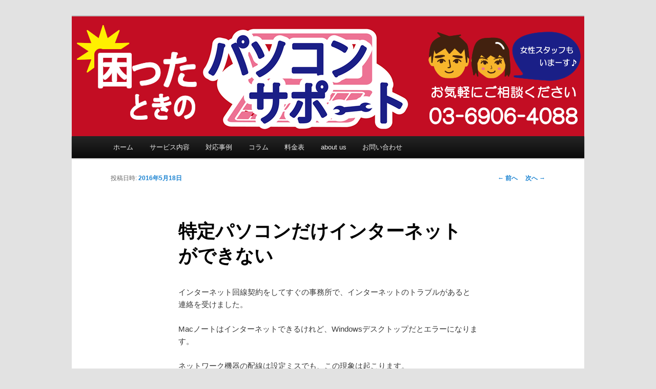

--- FILE ---
content_type: text/html; charset=UTF-8
request_url: https://pc-komatta.net/case/software/2085/
body_size: 9271
content:
<!DOCTYPE html>
<!--[if IE 6]>
<html id="ie6" dir="ltr" lang="ja">
<![endif]-->
<!--[if IE 7]>
<html id="ie7" dir="ltr" lang="ja">
<![endif]-->
<!--[if IE 8]>
<html id="ie8" dir="ltr" lang="ja">
<![endif]-->
<!--[if !(IE 6) & !(IE 7) & !(IE 8)]><!-->
<html dir="ltr" lang="ja">
<!--<![endif]-->
<head>
<meta charset="UTF-8" />
<meta name="viewport" content="width=device-width" />

<link rel="profile" href="http://gmpg.org/xfn/11" />
<link rel="stylesheet" type="text/css" media="all" href="https://pc-komatta.net/wp-content/themes/twentyeleven/style.css" />
<link rel="pingback" href="https://pc-komatta.net/xmlrpc.php">
<!--[if lt IE 9]>
<script src="https://pc-komatta.net/wp-content/themes/twentyeleven/js/html5.js" type="text/javascript"></script>
<![endif]-->
	<style>img:is([sizes="auto" i], [sizes^="auto," i]) { contain-intrinsic-size: 3000px 1500px }</style>
	
		<!-- All in One SEO 4.8.7 - aioseo.com -->
		<title>特定パソコンだけインターネットができない | パソコン設定・修理・トラブル対応</title>
	<meta name="description" content="インターネット回線契約をしてすぐの事務所で、インターネットのトラブルがあると連絡を受けました。 Macノートは" />
	<meta name="robots" content="max-image-preview:large" />
	<meta name="author" content="サイト管理者"/>
	<link rel="canonical" href="https://pc-komatta.net/case/software/2085/" />
	<meta name="generator" content="All in One SEO (AIOSEO) 4.8.7" />
		<script type="application/ld+json" class="aioseo-schema">
			{"@context":"https:\/\/schema.org","@graph":[{"@type":"Article","@id":"https:\/\/pc-komatta.net\/case\/software\/2085\/#article","name":"\u7279\u5b9a\u30d1\u30bd\u30b3\u30f3\u3060\u3051\u30a4\u30f3\u30bf\u30fc\u30cd\u30c3\u30c8\u304c\u3067\u304d\u306a\u3044 | \u30d1\u30bd\u30b3\u30f3\u8a2d\u5b9a\u30fb\u4fee\u7406\u30fb\u30c8\u30e9\u30d6\u30eb\u5bfe\u5fdc","headline":"\u7279\u5b9a\u30d1\u30bd\u30b3\u30f3\u3060\u3051\u30a4\u30f3\u30bf\u30fc\u30cd\u30c3\u30c8\u304c\u3067\u304d\u306a\u3044","author":{"@id":"https:\/\/pc-komatta.net\/author\/wp-admin-pc-komatta\/#author"},"publisher":{"@id":"https:\/\/pc-komatta.net\/#organization"},"datePublished":"2016-05-18T09:27:44+09:00","dateModified":"2016-05-18T09:27:44+09:00","inLanguage":"ja","mainEntityOfPage":{"@id":"https:\/\/pc-komatta.net\/case\/software\/2085\/#webpage"},"isPartOf":{"@id":"https:\/\/pc-komatta.net\/case\/software\/2085\/#webpage"},"articleSection":"1. \u30bd\u30d5\u30c8\u30a6\u30a7\u30a2\u969c\u5bb3, 3.\u8a2d\u5b9a"},{"@type":"BreadcrumbList","@id":"https:\/\/pc-komatta.net\/case\/software\/2085\/#breadcrumblist","itemListElement":[{"@type":"ListItem","@id":"https:\/\/pc-komatta.net#listItem","position":1,"name":"Home","item":"https:\/\/pc-komatta.net","nextItem":{"@type":"ListItem","@id":"https:\/\/pc-komatta.net\/category\/case\/#listItem","name":"\u5bfe\u5fdc\u4e8b\u4f8b"}},{"@type":"ListItem","@id":"https:\/\/pc-komatta.net\/category\/case\/#listItem","position":2,"name":"\u5bfe\u5fdc\u4e8b\u4f8b","item":"https:\/\/pc-komatta.net\/category\/case\/","nextItem":{"@type":"ListItem","@id":"https:\/\/pc-komatta.net\/category\/case\/software\/#listItem","name":"1. \u30bd\u30d5\u30c8\u30a6\u30a7\u30a2\u969c\u5bb3"},"previousItem":{"@type":"ListItem","@id":"https:\/\/pc-komatta.net#listItem","name":"Home"}},{"@type":"ListItem","@id":"https:\/\/pc-komatta.net\/category\/case\/software\/#listItem","position":3,"name":"1. \u30bd\u30d5\u30c8\u30a6\u30a7\u30a2\u969c\u5bb3","item":"https:\/\/pc-komatta.net\/category\/case\/software\/","nextItem":{"@type":"ListItem","@id":"https:\/\/pc-komatta.net\/case\/software\/2085\/#listItem","name":"\u7279\u5b9a\u30d1\u30bd\u30b3\u30f3\u3060\u3051\u30a4\u30f3\u30bf\u30fc\u30cd\u30c3\u30c8\u304c\u3067\u304d\u306a\u3044"},"previousItem":{"@type":"ListItem","@id":"https:\/\/pc-komatta.net\/category\/case\/#listItem","name":"\u5bfe\u5fdc\u4e8b\u4f8b"}},{"@type":"ListItem","@id":"https:\/\/pc-komatta.net\/case\/software\/2085\/#listItem","position":4,"name":"\u7279\u5b9a\u30d1\u30bd\u30b3\u30f3\u3060\u3051\u30a4\u30f3\u30bf\u30fc\u30cd\u30c3\u30c8\u304c\u3067\u304d\u306a\u3044","previousItem":{"@type":"ListItem","@id":"https:\/\/pc-komatta.net\/category\/case\/software\/#listItem","name":"1. \u30bd\u30d5\u30c8\u30a6\u30a7\u30a2\u969c\u5bb3"}}]},{"@type":"Organization","@id":"https:\/\/pc-komatta.net\/#organization","name":"\u30d1\u30bd\u30b3\u30f3\u8a2d\u5b9a\u30fb\u4fee\u7406\u30fb\u30c8\u30e9\u30d6\u30eb\u5bfe\u5fdc","description":"\u30d1\u30bd\u30b3\u30f3\u8a2d\u5b9a\u3001\u4fee\u7406\u306f\u304a\u4efb\u305b\u3002\u6771\u4eac\u57fc\u7389\u3059\u3050\u306b\u51fa\u5f35\u3057\u307e\u3059\u3002","url":"https:\/\/pc-komatta.net\/"},{"@type":"Person","@id":"https:\/\/pc-komatta.net\/author\/wp-admin-pc-komatta\/#author","url":"https:\/\/pc-komatta.net\/author\/wp-admin-pc-komatta\/","name":"\u30b5\u30a4\u30c8\u7ba1\u7406\u8005","image":{"@type":"ImageObject","@id":"https:\/\/pc-komatta.net\/case\/software\/2085\/#authorImage","url":"https:\/\/secure.gravatar.com\/avatar\/a120daa08aa50a12e7243329200c3f026fb284c004785e06766b33cd9796b072?s=96&d=mm&r=g","width":96,"height":96,"caption":"\u30b5\u30a4\u30c8\u7ba1\u7406\u8005"}},{"@type":"WebPage","@id":"https:\/\/pc-komatta.net\/case\/software\/2085\/#webpage","url":"https:\/\/pc-komatta.net\/case\/software\/2085\/","name":"\u7279\u5b9a\u30d1\u30bd\u30b3\u30f3\u3060\u3051\u30a4\u30f3\u30bf\u30fc\u30cd\u30c3\u30c8\u304c\u3067\u304d\u306a\u3044 | \u30d1\u30bd\u30b3\u30f3\u8a2d\u5b9a\u30fb\u4fee\u7406\u30fb\u30c8\u30e9\u30d6\u30eb\u5bfe\u5fdc","description":"\u30a4\u30f3\u30bf\u30fc\u30cd\u30c3\u30c8\u56de\u7dda\u5951\u7d04\u3092\u3057\u3066\u3059\u3050\u306e\u4e8b\u52d9\u6240\u3067\u3001\u30a4\u30f3\u30bf\u30fc\u30cd\u30c3\u30c8\u306e\u30c8\u30e9\u30d6\u30eb\u304c\u3042\u308b\u3068\u9023\u7d61\u3092\u53d7\u3051\u307e\u3057\u305f\u3002 Mac\u30ce\u30fc\u30c8\u306f","inLanguage":"ja","isPartOf":{"@id":"https:\/\/pc-komatta.net\/#website"},"breadcrumb":{"@id":"https:\/\/pc-komatta.net\/case\/software\/2085\/#breadcrumblist"},"author":{"@id":"https:\/\/pc-komatta.net\/author\/wp-admin-pc-komatta\/#author"},"creator":{"@id":"https:\/\/pc-komatta.net\/author\/wp-admin-pc-komatta\/#author"},"datePublished":"2016-05-18T09:27:44+09:00","dateModified":"2016-05-18T09:27:44+09:00"},{"@type":"WebSite","@id":"https:\/\/pc-komatta.net\/#website","url":"https:\/\/pc-komatta.net\/","name":"\u30d1\u30bd\u30b3\u30f3\u8a2d\u5b9a\u30fb\u4fee\u7406\u30fb\u30c8\u30e9\u30d6\u30eb\u5bfe\u5fdc","description":"\u30d1\u30bd\u30b3\u30f3\u8a2d\u5b9a\u3001\u4fee\u7406\u306f\u304a\u4efb\u305b\u3002\u6771\u4eac\u57fc\u7389\u3059\u3050\u306b\u51fa\u5f35\u3057\u307e\u3059\u3002","inLanguage":"ja","publisher":{"@id":"https:\/\/pc-komatta.net\/#organization"}}]}
		</script>
		<!-- All in One SEO -->

<link rel='dns-prefetch' href='//www.googletagmanager.com' />
<link rel='dns-prefetch' href='//pagead2.googlesyndication.com' />
<link rel="alternate" type="application/rss+xml" title="パソコン設定・修理・トラブル対応 &raquo; フィード" href="https://pc-komatta.net/feed/" />
<link rel="alternate" type="application/rss+xml" title="パソコン設定・修理・トラブル対応 &raquo; コメントフィード" href="https://pc-komatta.net/comments/feed/" />
<link rel="alternate" type="application/rss+xml" title="パソコン設定・修理・トラブル対応 &raquo; 特定パソコンだけインターネットができない のコメントのフィード" href="https://pc-komatta.net/case/software/2085/feed/" />
<script type="text/javascript">
/* <![CDATA[ */
window._wpemojiSettings = {"baseUrl":"https:\/\/s.w.org\/images\/core\/emoji\/16.0.1\/72x72\/","ext":".png","svgUrl":"https:\/\/s.w.org\/images\/core\/emoji\/16.0.1\/svg\/","svgExt":".svg","source":{"concatemoji":"https:\/\/pc-komatta.net\/wp-includes\/js\/wp-emoji-release.min.js?ver=6.8.3"}};
/*! This file is auto-generated */
!function(s,n){var o,i,e;function c(e){try{var t={supportTests:e,timestamp:(new Date).valueOf()};sessionStorage.setItem(o,JSON.stringify(t))}catch(e){}}function p(e,t,n){e.clearRect(0,0,e.canvas.width,e.canvas.height),e.fillText(t,0,0);var t=new Uint32Array(e.getImageData(0,0,e.canvas.width,e.canvas.height).data),a=(e.clearRect(0,0,e.canvas.width,e.canvas.height),e.fillText(n,0,0),new Uint32Array(e.getImageData(0,0,e.canvas.width,e.canvas.height).data));return t.every(function(e,t){return e===a[t]})}function u(e,t){e.clearRect(0,0,e.canvas.width,e.canvas.height),e.fillText(t,0,0);for(var n=e.getImageData(16,16,1,1),a=0;a<n.data.length;a++)if(0!==n.data[a])return!1;return!0}function f(e,t,n,a){switch(t){case"flag":return n(e,"\ud83c\udff3\ufe0f\u200d\u26a7\ufe0f","\ud83c\udff3\ufe0f\u200b\u26a7\ufe0f")?!1:!n(e,"\ud83c\udde8\ud83c\uddf6","\ud83c\udde8\u200b\ud83c\uddf6")&&!n(e,"\ud83c\udff4\udb40\udc67\udb40\udc62\udb40\udc65\udb40\udc6e\udb40\udc67\udb40\udc7f","\ud83c\udff4\u200b\udb40\udc67\u200b\udb40\udc62\u200b\udb40\udc65\u200b\udb40\udc6e\u200b\udb40\udc67\u200b\udb40\udc7f");case"emoji":return!a(e,"\ud83e\udedf")}return!1}function g(e,t,n,a){var r="undefined"!=typeof WorkerGlobalScope&&self instanceof WorkerGlobalScope?new OffscreenCanvas(300,150):s.createElement("canvas"),o=r.getContext("2d",{willReadFrequently:!0}),i=(o.textBaseline="top",o.font="600 32px Arial",{});return e.forEach(function(e){i[e]=t(o,e,n,a)}),i}function t(e){var t=s.createElement("script");t.src=e,t.defer=!0,s.head.appendChild(t)}"undefined"!=typeof Promise&&(o="wpEmojiSettingsSupports",i=["flag","emoji"],n.supports={everything:!0,everythingExceptFlag:!0},e=new Promise(function(e){s.addEventListener("DOMContentLoaded",e,{once:!0})}),new Promise(function(t){var n=function(){try{var e=JSON.parse(sessionStorage.getItem(o));if("object"==typeof e&&"number"==typeof e.timestamp&&(new Date).valueOf()<e.timestamp+604800&&"object"==typeof e.supportTests)return e.supportTests}catch(e){}return null}();if(!n){if("undefined"!=typeof Worker&&"undefined"!=typeof OffscreenCanvas&&"undefined"!=typeof URL&&URL.createObjectURL&&"undefined"!=typeof Blob)try{var e="postMessage("+g.toString()+"("+[JSON.stringify(i),f.toString(),p.toString(),u.toString()].join(",")+"));",a=new Blob([e],{type:"text/javascript"}),r=new Worker(URL.createObjectURL(a),{name:"wpTestEmojiSupports"});return void(r.onmessage=function(e){c(n=e.data),r.terminate(),t(n)})}catch(e){}c(n=g(i,f,p,u))}t(n)}).then(function(e){for(var t in e)n.supports[t]=e[t],n.supports.everything=n.supports.everything&&n.supports[t],"flag"!==t&&(n.supports.everythingExceptFlag=n.supports.everythingExceptFlag&&n.supports[t]);n.supports.everythingExceptFlag=n.supports.everythingExceptFlag&&!n.supports.flag,n.DOMReady=!1,n.readyCallback=function(){n.DOMReady=!0}}).then(function(){return e}).then(function(){var e;n.supports.everything||(n.readyCallback(),(e=n.source||{}).concatemoji?t(e.concatemoji):e.wpemoji&&e.twemoji&&(t(e.twemoji),t(e.wpemoji)))}))}((window,document),window._wpemojiSettings);
/* ]]> */
</script>
<style id='wp-emoji-styles-inline-css' type='text/css'>

	img.wp-smiley, img.emoji {
		display: inline !important;
		border: none !important;
		box-shadow: none !important;
		height: 1em !important;
		width: 1em !important;
		margin: 0 0.07em !important;
		vertical-align: -0.1em !important;
		background: none !important;
		padding: 0 !important;
	}
</style>
<link rel='stylesheet' id='wp-block-library-css' href='https://pc-komatta.net/wp-includes/css/dist/block-library/style.min.css?ver=6.8.3' type='text/css' media='all' />
<style id='wp-block-library-theme-inline-css' type='text/css'>
.wp-block-audio :where(figcaption){color:#555;font-size:13px;text-align:center}.is-dark-theme .wp-block-audio :where(figcaption){color:#ffffffa6}.wp-block-audio{margin:0 0 1em}.wp-block-code{border:1px solid #ccc;border-radius:4px;font-family:Menlo,Consolas,monaco,monospace;padding:.8em 1em}.wp-block-embed :where(figcaption){color:#555;font-size:13px;text-align:center}.is-dark-theme .wp-block-embed :where(figcaption){color:#ffffffa6}.wp-block-embed{margin:0 0 1em}.blocks-gallery-caption{color:#555;font-size:13px;text-align:center}.is-dark-theme .blocks-gallery-caption{color:#ffffffa6}:root :where(.wp-block-image figcaption){color:#555;font-size:13px;text-align:center}.is-dark-theme :root :where(.wp-block-image figcaption){color:#ffffffa6}.wp-block-image{margin:0 0 1em}.wp-block-pullquote{border-bottom:4px solid;border-top:4px solid;color:currentColor;margin-bottom:1.75em}.wp-block-pullquote cite,.wp-block-pullquote footer,.wp-block-pullquote__citation{color:currentColor;font-size:.8125em;font-style:normal;text-transform:uppercase}.wp-block-quote{border-left:.25em solid;margin:0 0 1.75em;padding-left:1em}.wp-block-quote cite,.wp-block-quote footer{color:currentColor;font-size:.8125em;font-style:normal;position:relative}.wp-block-quote:where(.has-text-align-right){border-left:none;border-right:.25em solid;padding-left:0;padding-right:1em}.wp-block-quote:where(.has-text-align-center){border:none;padding-left:0}.wp-block-quote.is-large,.wp-block-quote.is-style-large,.wp-block-quote:where(.is-style-plain){border:none}.wp-block-search .wp-block-search__label{font-weight:700}.wp-block-search__button{border:1px solid #ccc;padding:.375em .625em}:where(.wp-block-group.has-background){padding:1.25em 2.375em}.wp-block-separator.has-css-opacity{opacity:.4}.wp-block-separator{border:none;border-bottom:2px solid;margin-left:auto;margin-right:auto}.wp-block-separator.has-alpha-channel-opacity{opacity:1}.wp-block-separator:not(.is-style-wide):not(.is-style-dots){width:100px}.wp-block-separator.has-background:not(.is-style-dots){border-bottom:none;height:1px}.wp-block-separator.has-background:not(.is-style-wide):not(.is-style-dots){height:2px}.wp-block-table{margin:0 0 1em}.wp-block-table td,.wp-block-table th{word-break:normal}.wp-block-table :where(figcaption){color:#555;font-size:13px;text-align:center}.is-dark-theme .wp-block-table :where(figcaption){color:#ffffffa6}.wp-block-video :where(figcaption){color:#555;font-size:13px;text-align:center}.is-dark-theme .wp-block-video :where(figcaption){color:#ffffffa6}.wp-block-video{margin:0 0 1em}:root :where(.wp-block-template-part.has-background){margin-bottom:0;margin-top:0;padding:1.25em 2.375em}
</style>
<style id='classic-theme-styles-inline-css' type='text/css'>
/*! This file is auto-generated */
.wp-block-button__link{color:#fff;background-color:#32373c;border-radius:9999px;box-shadow:none;text-decoration:none;padding:calc(.667em + 2px) calc(1.333em + 2px);font-size:1.125em}.wp-block-file__button{background:#32373c;color:#fff;text-decoration:none}
</style>
<style id='global-styles-inline-css' type='text/css'>
:root{--wp--preset--aspect-ratio--square: 1;--wp--preset--aspect-ratio--4-3: 4/3;--wp--preset--aspect-ratio--3-4: 3/4;--wp--preset--aspect-ratio--3-2: 3/2;--wp--preset--aspect-ratio--2-3: 2/3;--wp--preset--aspect-ratio--16-9: 16/9;--wp--preset--aspect-ratio--9-16: 9/16;--wp--preset--color--black: #000;--wp--preset--color--cyan-bluish-gray: #abb8c3;--wp--preset--color--white: #fff;--wp--preset--color--pale-pink: #f78da7;--wp--preset--color--vivid-red: #cf2e2e;--wp--preset--color--luminous-vivid-orange: #ff6900;--wp--preset--color--luminous-vivid-amber: #fcb900;--wp--preset--color--light-green-cyan: #7bdcb5;--wp--preset--color--vivid-green-cyan: #00d084;--wp--preset--color--pale-cyan-blue: #8ed1fc;--wp--preset--color--vivid-cyan-blue: #0693e3;--wp--preset--color--vivid-purple: #9b51e0;--wp--preset--color--blue: #1982d1;--wp--preset--color--dark-gray: #373737;--wp--preset--color--medium-gray: #666;--wp--preset--color--light-gray: #e2e2e2;--wp--preset--gradient--vivid-cyan-blue-to-vivid-purple: linear-gradient(135deg,rgba(6,147,227,1) 0%,rgb(155,81,224) 100%);--wp--preset--gradient--light-green-cyan-to-vivid-green-cyan: linear-gradient(135deg,rgb(122,220,180) 0%,rgb(0,208,130) 100%);--wp--preset--gradient--luminous-vivid-amber-to-luminous-vivid-orange: linear-gradient(135deg,rgba(252,185,0,1) 0%,rgba(255,105,0,1) 100%);--wp--preset--gradient--luminous-vivid-orange-to-vivid-red: linear-gradient(135deg,rgba(255,105,0,1) 0%,rgb(207,46,46) 100%);--wp--preset--gradient--very-light-gray-to-cyan-bluish-gray: linear-gradient(135deg,rgb(238,238,238) 0%,rgb(169,184,195) 100%);--wp--preset--gradient--cool-to-warm-spectrum: linear-gradient(135deg,rgb(74,234,220) 0%,rgb(151,120,209) 20%,rgb(207,42,186) 40%,rgb(238,44,130) 60%,rgb(251,105,98) 80%,rgb(254,248,76) 100%);--wp--preset--gradient--blush-light-purple: linear-gradient(135deg,rgb(255,206,236) 0%,rgb(152,150,240) 100%);--wp--preset--gradient--blush-bordeaux: linear-gradient(135deg,rgb(254,205,165) 0%,rgb(254,45,45) 50%,rgb(107,0,62) 100%);--wp--preset--gradient--luminous-dusk: linear-gradient(135deg,rgb(255,203,112) 0%,rgb(199,81,192) 50%,rgb(65,88,208) 100%);--wp--preset--gradient--pale-ocean: linear-gradient(135deg,rgb(255,245,203) 0%,rgb(182,227,212) 50%,rgb(51,167,181) 100%);--wp--preset--gradient--electric-grass: linear-gradient(135deg,rgb(202,248,128) 0%,rgb(113,206,126) 100%);--wp--preset--gradient--midnight: linear-gradient(135deg,rgb(2,3,129) 0%,rgb(40,116,252) 100%);--wp--preset--font-size--small: 13px;--wp--preset--font-size--medium: 20px;--wp--preset--font-size--large: 36px;--wp--preset--font-size--x-large: 42px;--wp--preset--spacing--20: 0.44rem;--wp--preset--spacing--30: 0.67rem;--wp--preset--spacing--40: 1rem;--wp--preset--spacing--50: 1.5rem;--wp--preset--spacing--60: 2.25rem;--wp--preset--spacing--70: 3.38rem;--wp--preset--spacing--80: 5.06rem;--wp--preset--shadow--natural: 6px 6px 9px rgba(0, 0, 0, 0.2);--wp--preset--shadow--deep: 12px 12px 50px rgba(0, 0, 0, 0.4);--wp--preset--shadow--sharp: 6px 6px 0px rgba(0, 0, 0, 0.2);--wp--preset--shadow--outlined: 6px 6px 0px -3px rgba(255, 255, 255, 1), 6px 6px rgba(0, 0, 0, 1);--wp--preset--shadow--crisp: 6px 6px 0px rgba(0, 0, 0, 1);}:where(.is-layout-flex){gap: 0.5em;}:where(.is-layout-grid){gap: 0.5em;}body .is-layout-flex{display: flex;}.is-layout-flex{flex-wrap: wrap;align-items: center;}.is-layout-flex > :is(*, div){margin: 0;}body .is-layout-grid{display: grid;}.is-layout-grid > :is(*, div){margin: 0;}:where(.wp-block-columns.is-layout-flex){gap: 2em;}:where(.wp-block-columns.is-layout-grid){gap: 2em;}:where(.wp-block-post-template.is-layout-flex){gap: 1.25em;}:where(.wp-block-post-template.is-layout-grid){gap: 1.25em;}.has-black-color{color: var(--wp--preset--color--black) !important;}.has-cyan-bluish-gray-color{color: var(--wp--preset--color--cyan-bluish-gray) !important;}.has-white-color{color: var(--wp--preset--color--white) !important;}.has-pale-pink-color{color: var(--wp--preset--color--pale-pink) !important;}.has-vivid-red-color{color: var(--wp--preset--color--vivid-red) !important;}.has-luminous-vivid-orange-color{color: var(--wp--preset--color--luminous-vivid-orange) !important;}.has-luminous-vivid-amber-color{color: var(--wp--preset--color--luminous-vivid-amber) !important;}.has-light-green-cyan-color{color: var(--wp--preset--color--light-green-cyan) !important;}.has-vivid-green-cyan-color{color: var(--wp--preset--color--vivid-green-cyan) !important;}.has-pale-cyan-blue-color{color: var(--wp--preset--color--pale-cyan-blue) !important;}.has-vivid-cyan-blue-color{color: var(--wp--preset--color--vivid-cyan-blue) !important;}.has-vivid-purple-color{color: var(--wp--preset--color--vivid-purple) !important;}.has-black-background-color{background-color: var(--wp--preset--color--black) !important;}.has-cyan-bluish-gray-background-color{background-color: var(--wp--preset--color--cyan-bluish-gray) !important;}.has-white-background-color{background-color: var(--wp--preset--color--white) !important;}.has-pale-pink-background-color{background-color: var(--wp--preset--color--pale-pink) !important;}.has-vivid-red-background-color{background-color: var(--wp--preset--color--vivid-red) !important;}.has-luminous-vivid-orange-background-color{background-color: var(--wp--preset--color--luminous-vivid-orange) !important;}.has-luminous-vivid-amber-background-color{background-color: var(--wp--preset--color--luminous-vivid-amber) !important;}.has-light-green-cyan-background-color{background-color: var(--wp--preset--color--light-green-cyan) !important;}.has-vivid-green-cyan-background-color{background-color: var(--wp--preset--color--vivid-green-cyan) !important;}.has-pale-cyan-blue-background-color{background-color: var(--wp--preset--color--pale-cyan-blue) !important;}.has-vivid-cyan-blue-background-color{background-color: var(--wp--preset--color--vivid-cyan-blue) !important;}.has-vivid-purple-background-color{background-color: var(--wp--preset--color--vivid-purple) !important;}.has-black-border-color{border-color: var(--wp--preset--color--black) !important;}.has-cyan-bluish-gray-border-color{border-color: var(--wp--preset--color--cyan-bluish-gray) !important;}.has-white-border-color{border-color: var(--wp--preset--color--white) !important;}.has-pale-pink-border-color{border-color: var(--wp--preset--color--pale-pink) !important;}.has-vivid-red-border-color{border-color: var(--wp--preset--color--vivid-red) !important;}.has-luminous-vivid-orange-border-color{border-color: var(--wp--preset--color--luminous-vivid-orange) !important;}.has-luminous-vivid-amber-border-color{border-color: var(--wp--preset--color--luminous-vivid-amber) !important;}.has-light-green-cyan-border-color{border-color: var(--wp--preset--color--light-green-cyan) !important;}.has-vivid-green-cyan-border-color{border-color: var(--wp--preset--color--vivid-green-cyan) !important;}.has-pale-cyan-blue-border-color{border-color: var(--wp--preset--color--pale-cyan-blue) !important;}.has-vivid-cyan-blue-border-color{border-color: var(--wp--preset--color--vivid-cyan-blue) !important;}.has-vivid-purple-border-color{border-color: var(--wp--preset--color--vivid-purple) !important;}.has-vivid-cyan-blue-to-vivid-purple-gradient-background{background: var(--wp--preset--gradient--vivid-cyan-blue-to-vivid-purple) !important;}.has-light-green-cyan-to-vivid-green-cyan-gradient-background{background: var(--wp--preset--gradient--light-green-cyan-to-vivid-green-cyan) !important;}.has-luminous-vivid-amber-to-luminous-vivid-orange-gradient-background{background: var(--wp--preset--gradient--luminous-vivid-amber-to-luminous-vivid-orange) !important;}.has-luminous-vivid-orange-to-vivid-red-gradient-background{background: var(--wp--preset--gradient--luminous-vivid-orange-to-vivid-red) !important;}.has-very-light-gray-to-cyan-bluish-gray-gradient-background{background: var(--wp--preset--gradient--very-light-gray-to-cyan-bluish-gray) !important;}.has-cool-to-warm-spectrum-gradient-background{background: var(--wp--preset--gradient--cool-to-warm-spectrum) !important;}.has-blush-light-purple-gradient-background{background: var(--wp--preset--gradient--blush-light-purple) !important;}.has-blush-bordeaux-gradient-background{background: var(--wp--preset--gradient--blush-bordeaux) !important;}.has-luminous-dusk-gradient-background{background: var(--wp--preset--gradient--luminous-dusk) !important;}.has-pale-ocean-gradient-background{background: var(--wp--preset--gradient--pale-ocean) !important;}.has-electric-grass-gradient-background{background: var(--wp--preset--gradient--electric-grass) !important;}.has-midnight-gradient-background{background: var(--wp--preset--gradient--midnight) !important;}.has-small-font-size{font-size: var(--wp--preset--font-size--small) !important;}.has-medium-font-size{font-size: var(--wp--preset--font-size--medium) !important;}.has-large-font-size{font-size: var(--wp--preset--font-size--large) !important;}.has-x-large-font-size{font-size: var(--wp--preset--font-size--x-large) !important;}
:where(.wp-block-post-template.is-layout-flex){gap: 1.25em;}:where(.wp-block-post-template.is-layout-grid){gap: 1.25em;}
:where(.wp-block-columns.is-layout-flex){gap: 2em;}:where(.wp-block-columns.is-layout-grid){gap: 2em;}
:root :where(.wp-block-pullquote){font-size: 1.5em;line-height: 1.6;}
</style>
<link rel='stylesheet' id='twentyeleven-block-style-css' href='https://pc-komatta.net/wp-content/themes/twentyeleven/blocks.css?ver=20181230' type='text/css' media='all' />
<link rel="https://api.w.org/" href="https://pc-komatta.net/wp-json/" /><link rel="alternate" title="JSON" type="application/json" href="https://pc-komatta.net/wp-json/wp/v2/posts/2085" /><link rel="EditURI" type="application/rsd+xml" title="RSD" href="https://pc-komatta.net/xmlrpc.php?rsd" />
<meta name="generator" content="WordPress 6.8.3" />
<link rel='shortlink' href='https://pc-komatta.net/?p=2085' />
<link rel="alternate" title="oEmbed (JSON)" type="application/json+oembed" href="https://pc-komatta.net/wp-json/oembed/1.0/embed?url=https%3A%2F%2Fpc-komatta.net%2Fcase%2Fsoftware%2F2085%2F" />
<link rel="alternate" title="oEmbed (XML)" type="text/xml+oembed" href="https://pc-komatta.net/wp-json/oembed/1.0/embed?url=https%3A%2F%2Fpc-komatta.net%2Fcase%2Fsoftware%2F2085%2F&#038;format=xml" />
<meta name="generator" content="Site Kit by Google 1.161.0" />
<!-- Site Kit が追加した Google AdSense メタタグ -->
<meta name="google-adsense-platform-account" content="ca-host-pub-2644536267352236">
<meta name="google-adsense-platform-domain" content="sitekit.withgoogle.com">
<!-- Site Kit が追加した End Google AdSense メタタグ -->
		<style type="text/css" id="twentyeleven-header-css">
				#site-title,
		#site-description {
			position: absolute;
			clip: rect(1px 1px 1px 1px); /* IE6, IE7 */
			clip: rect(1px, 1px, 1px, 1px);
		}
				</style>
		
<!-- Google AdSense スニペット (Site Kit が追加) -->
<script type="text/javascript" async="async" src="https://pagead2.googlesyndication.com/pagead/js/adsbygoogle.js?client=ca-pub-7518415461659562&amp;host=ca-host-pub-2644536267352236" crossorigin="anonymous"></script>

<!-- (ここまで) Google AdSense スニペット (Site Kit が追加) -->
</head>

<body class="wp-singular post-template-default single single-post postid-2085 single-format-standard wp-embed-responsive wp-theme-twentyeleven single-author singular two-column right-sidebar">
<div id="page" class="hfeed">
	<header id="branding" role="banner">
			<hgroup>
				<h1 id="site-title"><span><a href="https://pc-komatta.net/" rel="home">パソコン設定・修理・トラブル対応</a></span></h1>
				<h2 id="site-description">パソコン設定、修理はお任せ。東京埼玉すぐに出張します。</h2>
			</hgroup>

						<a href="https://pc-komatta.net/">
									<img src="https://pc-komatta.net/wp-content/uploads/2013/03/cropped-4f420ed28ef79da89b82f80834cd9044.gif" width="1000" height="234" alt="パソコン設定・修理・トラブル対応" />
							</a>
			
			<!--
			<div class="only-search with-image">
					<form method="get" id="searchform" action="https://pc-komatta.net/">
		<label for="s" class="assistive-text">検索</label>
		<input type="text" class="field" name="s" id="s" placeholder="検索" />
		<input type="submit" class="submit" name="submit" id="searchsubmit" value="検索" />
	</form>
			</div>-->
				
			<nav id="access" role="navigation">
				<h3 class="assistive-text">メインメニュー</h3>
								<div class="skip-link"><a class="assistive-text" href="#content">メインコンテンツへ移動</a></div>
												<div class="menu-%e3%83%98%e3%83%83%e3%83%80%e3%83%bc%e3%83%a1%e3%83%8b%e3%83%a5%e3%83%bc-container"><ul id="menu-%e3%83%98%e3%83%83%e3%83%80%e3%83%bc%e3%83%a1%e3%83%8b%e3%83%a5%e3%83%bc" class="menu"><li id="menu-item-46" class="menu-item menu-item-type-custom menu-item-object-custom menu-item-home menu-item-46"><a href="http://pc-komatta.net/">ホーム</a></li>
<li id="menu-item-43" class="menu-item menu-item-type-post_type menu-item-object-page menu-item-43"><a href="https://pc-komatta.net/service/">サービス内容</a></li>
<li id="menu-item-364" class="menu-item menu-item-type-custom menu-item-object-custom menu-item-364"><a href="http://pc-komatta.net/case/">対応事例</a></li>
<li id="menu-item-1366" class="menu-item menu-item-type-post_type menu-item-object-page menu-item-1366"><a href="https://pc-komatta.net/columns/">コラム</a></li>
<li id="menu-item-850" class="menu-item menu-item-type-post_type menu-item-object-page menu-item-850"><a href="https://pc-komatta.net/price/">料金表</a></li>
<li id="menu-item-100" class="menu-item menu-item-type-post_type menu-item-object-page menu-item-100"><a href="https://pc-komatta.net/about-us/">about us</a></li>
<li id="menu-item-42" class="menu-item menu-item-type-post_type menu-item-object-page menu-item-42"><a href="https://pc-komatta.net/contact/">お問い合わせ</a></li>
</ul></div>			</nav><!-- #access -->
	</header><!-- #branding -->


	<div id="main">

		<div id="primary">
			<div id="content" role="main">

				
					<nav id="nav-single">
						<h3 class="assistive-text">投稿ナビゲーション</h3>
						<span class="nav-previous"><a href="https://pc-komatta.net/case/hardware/2082/" rel="prev"><span class="meta-nav">&larr;</span> 前へ</a></span>
						<span class="nav-next"><a href="https://pc-komatta.net/case/setting/2089/" rel="next">次へ <span class="meta-nav">&rarr;</span></a></span>
					</nav><!-- #nav-single -->

					
<article id="post-2085" class="post-2085 post type-post status-publish format-standard hentry category-software category-setting">
	<header class="entry-header">
		<h1 class="entry-title">特定パソコンだけインターネットができない</h1>

				<div class="entry-meta">
			<span class="sep">投稿日時: </span><a href="https://pc-komatta.net/case/software/2085/" title="9:27 AM" rel="bookmark"><time class="entry-date" datetime="2016-05-18T09:27:44+09:00">2016年5月18日</time></a><span class="by-author"> <span class="sep"> 投稿者: </span> <span class="author vcard"><a class="url fn n" href="https://pc-komatta.net/author/wp-admin-pc-komatta/" title="サイト管理者 の投稿をすべて表示" rel="author">サイト管理者</a></span></span>		</div><!-- .entry-meta -->
			</header><!-- .entry-header -->

	<div class="entry-content">
		<p>インターネット回線契約をしてすぐの事務所で、インターネットのトラブルがあると連絡を受けました。</p>
<p>Macノートはインターネットできるけれど、Windowsデスクトップだとエラーになります。</p>
<p>ネットワーク機器の配線は設定ミスでも、この現象は起こります。<br />
1つ1つ確認していったところ、パソコンの設定に問題があることが分かりました。</p>
<p>ネットワークトラブルは、原因が分かれば対応が簡単なことが多いです。<br />
ただ、原因を特定することは、知識や経験がないと難易度が高いです。<br />
そのため、多くの方は原因特定に何時間も無駄に費やしてしまうことが多いのではないかと思います。</p>
<p>お客さまは、NTTとソフトバンクに1日ずっと電話しても解決できなかったようです。<br />
ソフトバンクのほうは自動音声案内のため、何度もたらい回しされて結局解決できなくて、最初から業者に頼んでおけばよかったと言われました。</p>
			</div><!-- .entry-content -->

	<footer class="entry-meta">
		カテゴリー: <a href="https://pc-komatta.net/category/case/software/" rel="category tag">1. ソフトウェア障害</a>, <a href="https://pc-komatta.net/category/case/setting/" rel="category tag">3.設定</a> &nbsp; 作成者: <a href="https://pc-komatta.net/author/wp-admin-pc-komatta/">サイト管理者</a> <a href="https://pc-komatta.net/case/software/2085/" title="特定パソコンだけインターネットができない へのパーマリンク" rel="bookmark">パーマリンク</a>		
			</footer><!-- .entry-meta -->
</article><!-- #post-2085 -->

						<div id="comments">
	
	
	
	
</div><!-- #comments -->

				
			</div><!-- #content -->
		</div><!-- #primary -->


	</div><!-- #main -->

	<footer id="colophon" role="contentinfo">

			
<div id="supplementary" class="one">
	
	
		<div id="third" class="widget-area" role="complementary">
		<aside id="text-3" class="widget widget_text">			<div class="textwidget"><p><a href="https://pc-komatta.net/"><img decoding="async" src="https://pc-komatta.net/wp-content/uploads/2013/02/088fc818e7e202b50758f198a393d549.gif" height="60" align="left" /></a></p>
<table>
<tbody>
<tr>
<td></td>
<td>【困ったときのパソコンサポート】</td>
<td></td>
</tr>
<tr>
<td></td>
<td valign="bottom">〒１７５－００８３<br />
東京都板橋区徳丸６－３－２３<br />
※持ち込み修理には対応していません。</td>
<td></td>
<td valign="bottom">TEL    ：０３－６９０６－４０８８<br />
緊急連絡先：０５０－３５７１－５５００</td>
</tr>
</tbody>
</table>
<p><br clear="all" /></p>
</div>
		</aside>	</div><!-- #third .widget-area -->
	</div><!-- #supplementary -->

			<div id="site-generator">
												<a href="https://ja.wordpress.org/" class="imprint" title="セマンティックなパブリッシングツール">
					Proudly powered by WordPress				</a>
			</div>
	</footer><!-- #colophon -->
</div><!-- #page -->

<script type="speculationrules">
{"prefetch":[{"source":"document","where":{"and":[{"href_matches":"\/*"},{"not":{"href_matches":["\/wp-*.php","\/wp-admin\/*","\/wp-content\/uploads\/*","\/wp-content\/*","\/wp-content\/plugins\/*","\/wp-content\/themes\/twentyeleven\/*","\/*\\?(.+)"]}},{"not":{"selector_matches":"a[rel~=\"nofollow\"]"}},{"not":{"selector_matches":".no-prefetch, .no-prefetch a"}}]},"eagerness":"conservative"}]}
</script>
<script type="text/javascript" src="https://pc-komatta.net/wp-includes/js/comment-reply.min.js?ver=6.8.3" id="comment-reply-js" async="async" data-wp-strategy="async"></script>

</body>
</html>


--- FILE ---
content_type: text/html; charset=utf-8
request_url: https://www.google.com/recaptcha/api2/aframe
body_size: 260
content:
<!DOCTYPE HTML><html><head><meta http-equiv="content-type" content="text/html; charset=UTF-8"></head><body><script nonce="X2OsjLcSRQ2XAHjPN0Gtlw">/** Anti-fraud and anti-abuse applications only. See google.com/recaptcha */ try{var clients={'sodar':'https://pagead2.googlesyndication.com/pagead/sodar?'};window.addEventListener("message",function(a){try{if(a.source===window.parent){var b=JSON.parse(a.data);var c=clients[b['id']];if(c){var d=document.createElement('img');d.src=c+b['params']+'&rc='+(localStorage.getItem("rc::a")?sessionStorage.getItem("rc::b"):"");window.document.body.appendChild(d);sessionStorage.setItem("rc::e",parseInt(sessionStorage.getItem("rc::e")||0)+1);localStorage.setItem("rc::h",'1768755838344');}}}catch(b){}});window.parent.postMessage("_grecaptcha_ready", "*");}catch(b){}</script></body></html>